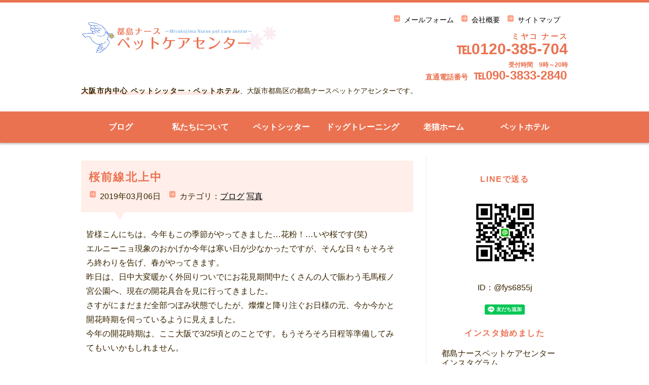

--- FILE ---
content_type: text/html; charset=UTF-8
request_url: https://www.pet-miyakojima.com/photo/1340/
body_size: 27932
content:
<!DOCTYPE html>
<html lang="ja">
<head>
    <meta charset="utf-8">
    <meta name="viewport" content="width=device-width">
    <meta name="keywords" content="ペットシッター,ペットしつけ,ペットホテル,大阪,都島区,都島ナース,都島ナースケアセンター,ペット介護,大阪市内,関西">
    <meta name="description" content="大阪市内を中心、ペットシッター「都島ナースケアセンター」では、旅行中のペットのお世話や、ペット介護、しつけ等を代行をしております。">
    <link rel="stylesheet" type="text/css" href="https://www.pet-miyakojima.com/wp-content/themes/miyakojima_wp/style.css">
    <link rel="shortcut icon" href="//www.pet-miyakojima.com/wp-content/themes/miyakojima_wp/favicon.ico">

            <title> &raquo; 桜前線北上中|大阪市都島区|都島ナースケアセンター</title>
            <script src="//ajax.googleapis.com/ajax/libs/jquery/2.1.4/jquery.min.js"></script>

    
<!--[if lt IE 9]>
   <script src="https://www.pet-miyakojima.com/wp-content/themes/miyakojima_wp/js/html5shiv.js"></script>
   <script src="https://www.pet-miyakojima.com/wp-content/themes/miyakojima_wp/js/css3-mediaqueries.js"></script>
   <![endif]-->

   <!-- rss -->
<meta name='robots' content='max-image-preview:large' />
	<style>img:is([sizes="auto" i], [sizes^="auto," i]) { contain-intrinsic-size: 3000px 1500px }</style>
	<link rel="alternate" type="application/rss+xml" title="都島ナースペットケアセンター &raquo; 桜前線北上中 のコメントのフィード" href="https://www.pet-miyakojima.com/photo/1340/feed/" />
<script type="text/javascript">
/* <![CDATA[ */
window._wpemojiSettings = {"baseUrl":"https:\/\/s.w.org\/images\/core\/emoji\/16.0.1\/72x72\/","ext":".png","svgUrl":"https:\/\/s.w.org\/images\/core\/emoji\/16.0.1\/svg\/","svgExt":".svg","source":{"concatemoji":"https:\/\/www.pet-miyakojima.com\/wp-includes\/js\/wp-emoji-release.min.js?ver=6.8.3"}};
/*! This file is auto-generated */
!function(s,n){var o,i,e;function c(e){try{var t={supportTests:e,timestamp:(new Date).valueOf()};sessionStorage.setItem(o,JSON.stringify(t))}catch(e){}}function p(e,t,n){e.clearRect(0,0,e.canvas.width,e.canvas.height),e.fillText(t,0,0);var t=new Uint32Array(e.getImageData(0,0,e.canvas.width,e.canvas.height).data),a=(e.clearRect(0,0,e.canvas.width,e.canvas.height),e.fillText(n,0,0),new Uint32Array(e.getImageData(0,0,e.canvas.width,e.canvas.height).data));return t.every(function(e,t){return e===a[t]})}function u(e,t){e.clearRect(0,0,e.canvas.width,e.canvas.height),e.fillText(t,0,0);for(var n=e.getImageData(16,16,1,1),a=0;a<n.data.length;a++)if(0!==n.data[a])return!1;return!0}function f(e,t,n,a){switch(t){case"flag":return n(e,"\ud83c\udff3\ufe0f\u200d\u26a7\ufe0f","\ud83c\udff3\ufe0f\u200b\u26a7\ufe0f")?!1:!n(e,"\ud83c\udde8\ud83c\uddf6","\ud83c\udde8\u200b\ud83c\uddf6")&&!n(e,"\ud83c\udff4\udb40\udc67\udb40\udc62\udb40\udc65\udb40\udc6e\udb40\udc67\udb40\udc7f","\ud83c\udff4\u200b\udb40\udc67\u200b\udb40\udc62\u200b\udb40\udc65\u200b\udb40\udc6e\u200b\udb40\udc67\u200b\udb40\udc7f");case"emoji":return!a(e,"\ud83e\udedf")}return!1}function g(e,t,n,a){var r="undefined"!=typeof WorkerGlobalScope&&self instanceof WorkerGlobalScope?new OffscreenCanvas(300,150):s.createElement("canvas"),o=r.getContext("2d",{willReadFrequently:!0}),i=(o.textBaseline="top",o.font="600 32px Arial",{});return e.forEach(function(e){i[e]=t(o,e,n,a)}),i}function t(e){var t=s.createElement("script");t.src=e,t.defer=!0,s.head.appendChild(t)}"undefined"!=typeof Promise&&(o="wpEmojiSettingsSupports",i=["flag","emoji"],n.supports={everything:!0,everythingExceptFlag:!0},e=new Promise(function(e){s.addEventListener("DOMContentLoaded",e,{once:!0})}),new Promise(function(t){var n=function(){try{var e=JSON.parse(sessionStorage.getItem(o));if("object"==typeof e&&"number"==typeof e.timestamp&&(new Date).valueOf()<e.timestamp+604800&&"object"==typeof e.supportTests)return e.supportTests}catch(e){}return null}();if(!n){if("undefined"!=typeof Worker&&"undefined"!=typeof OffscreenCanvas&&"undefined"!=typeof URL&&URL.createObjectURL&&"undefined"!=typeof Blob)try{var e="postMessage("+g.toString()+"("+[JSON.stringify(i),f.toString(),p.toString(),u.toString()].join(",")+"));",a=new Blob([e],{type:"text/javascript"}),r=new Worker(URL.createObjectURL(a),{name:"wpTestEmojiSupports"});return void(r.onmessage=function(e){c(n=e.data),r.terminate(),t(n)})}catch(e){}c(n=g(i,f,p,u))}t(n)}).then(function(e){for(var t in e)n.supports[t]=e[t],n.supports.everything=n.supports.everything&&n.supports[t],"flag"!==t&&(n.supports.everythingExceptFlag=n.supports.everythingExceptFlag&&n.supports[t]);n.supports.everythingExceptFlag=n.supports.everythingExceptFlag&&!n.supports.flag,n.DOMReady=!1,n.readyCallback=function(){n.DOMReady=!0}}).then(function(){return e}).then(function(){var e;n.supports.everything||(n.readyCallback(),(e=n.source||{}).concatemoji?t(e.concatemoji):e.wpemoji&&e.twemoji&&(t(e.twemoji),t(e.wpemoji)))}))}((window,document),window._wpemojiSettings);
/* ]]> */
</script>
<style id='wp-emoji-styles-inline-css' type='text/css'>

	img.wp-smiley, img.emoji {
		display: inline !important;
		border: none !important;
		box-shadow: none !important;
		height: 1em !important;
		width: 1em !important;
		margin: 0 0.07em !important;
		vertical-align: -0.1em !important;
		background: none !important;
		padding: 0 !important;
	}
</style>
<link rel='stylesheet' id='wp-block-library-css' href='https://www.pet-miyakojima.com/wp-includes/css/dist/block-library/style.min.css?ver=6.8.3' type='text/css' media='all' />
<style id='classic-theme-styles-inline-css' type='text/css'>
/*! This file is auto-generated */
.wp-block-button__link{color:#fff;background-color:#32373c;border-radius:9999px;box-shadow:none;text-decoration:none;padding:calc(.667em + 2px) calc(1.333em + 2px);font-size:1.125em}.wp-block-file__button{background:#32373c;color:#fff;text-decoration:none}
</style>
<style id='global-styles-inline-css' type='text/css'>
:root{--wp--preset--aspect-ratio--square: 1;--wp--preset--aspect-ratio--4-3: 4/3;--wp--preset--aspect-ratio--3-4: 3/4;--wp--preset--aspect-ratio--3-2: 3/2;--wp--preset--aspect-ratio--2-3: 2/3;--wp--preset--aspect-ratio--16-9: 16/9;--wp--preset--aspect-ratio--9-16: 9/16;--wp--preset--color--black: #000000;--wp--preset--color--cyan-bluish-gray: #abb8c3;--wp--preset--color--white: #ffffff;--wp--preset--color--pale-pink: #f78da7;--wp--preset--color--vivid-red: #cf2e2e;--wp--preset--color--luminous-vivid-orange: #ff6900;--wp--preset--color--luminous-vivid-amber: #fcb900;--wp--preset--color--light-green-cyan: #7bdcb5;--wp--preset--color--vivid-green-cyan: #00d084;--wp--preset--color--pale-cyan-blue: #8ed1fc;--wp--preset--color--vivid-cyan-blue: #0693e3;--wp--preset--color--vivid-purple: #9b51e0;--wp--preset--gradient--vivid-cyan-blue-to-vivid-purple: linear-gradient(135deg,rgba(6,147,227,1) 0%,rgb(155,81,224) 100%);--wp--preset--gradient--light-green-cyan-to-vivid-green-cyan: linear-gradient(135deg,rgb(122,220,180) 0%,rgb(0,208,130) 100%);--wp--preset--gradient--luminous-vivid-amber-to-luminous-vivid-orange: linear-gradient(135deg,rgba(252,185,0,1) 0%,rgba(255,105,0,1) 100%);--wp--preset--gradient--luminous-vivid-orange-to-vivid-red: linear-gradient(135deg,rgba(255,105,0,1) 0%,rgb(207,46,46) 100%);--wp--preset--gradient--very-light-gray-to-cyan-bluish-gray: linear-gradient(135deg,rgb(238,238,238) 0%,rgb(169,184,195) 100%);--wp--preset--gradient--cool-to-warm-spectrum: linear-gradient(135deg,rgb(74,234,220) 0%,rgb(151,120,209) 20%,rgb(207,42,186) 40%,rgb(238,44,130) 60%,rgb(251,105,98) 80%,rgb(254,248,76) 100%);--wp--preset--gradient--blush-light-purple: linear-gradient(135deg,rgb(255,206,236) 0%,rgb(152,150,240) 100%);--wp--preset--gradient--blush-bordeaux: linear-gradient(135deg,rgb(254,205,165) 0%,rgb(254,45,45) 50%,rgb(107,0,62) 100%);--wp--preset--gradient--luminous-dusk: linear-gradient(135deg,rgb(255,203,112) 0%,rgb(199,81,192) 50%,rgb(65,88,208) 100%);--wp--preset--gradient--pale-ocean: linear-gradient(135deg,rgb(255,245,203) 0%,rgb(182,227,212) 50%,rgb(51,167,181) 100%);--wp--preset--gradient--electric-grass: linear-gradient(135deg,rgb(202,248,128) 0%,rgb(113,206,126) 100%);--wp--preset--gradient--midnight: linear-gradient(135deg,rgb(2,3,129) 0%,rgb(40,116,252) 100%);--wp--preset--font-size--small: 13px;--wp--preset--font-size--medium: 20px;--wp--preset--font-size--large: 36px;--wp--preset--font-size--x-large: 42px;--wp--preset--spacing--20: 0.44rem;--wp--preset--spacing--30: 0.67rem;--wp--preset--spacing--40: 1rem;--wp--preset--spacing--50: 1.5rem;--wp--preset--spacing--60: 2.25rem;--wp--preset--spacing--70: 3.38rem;--wp--preset--spacing--80: 5.06rem;--wp--preset--shadow--natural: 6px 6px 9px rgba(0, 0, 0, 0.2);--wp--preset--shadow--deep: 12px 12px 50px rgba(0, 0, 0, 0.4);--wp--preset--shadow--sharp: 6px 6px 0px rgba(0, 0, 0, 0.2);--wp--preset--shadow--outlined: 6px 6px 0px -3px rgba(255, 255, 255, 1), 6px 6px rgba(0, 0, 0, 1);--wp--preset--shadow--crisp: 6px 6px 0px rgba(0, 0, 0, 1);}:where(.is-layout-flex){gap: 0.5em;}:where(.is-layout-grid){gap: 0.5em;}body .is-layout-flex{display: flex;}.is-layout-flex{flex-wrap: wrap;align-items: center;}.is-layout-flex > :is(*, div){margin: 0;}body .is-layout-grid{display: grid;}.is-layout-grid > :is(*, div){margin: 0;}:where(.wp-block-columns.is-layout-flex){gap: 2em;}:where(.wp-block-columns.is-layout-grid){gap: 2em;}:where(.wp-block-post-template.is-layout-flex){gap: 1.25em;}:where(.wp-block-post-template.is-layout-grid){gap: 1.25em;}.has-black-color{color: var(--wp--preset--color--black) !important;}.has-cyan-bluish-gray-color{color: var(--wp--preset--color--cyan-bluish-gray) !important;}.has-white-color{color: var(--wp--preset--color--white) !important;}.has-pale-pink-color{color: var(--wp--preset--color--pale-pink) !important;}.has-vivid-red-color{color: var(--wp--preset--color--vivid-red) !important;}.has-luminous-vivid-orange-color{color: var(--wp--preset--color--luminous-vivid-orange) !important;}.has-luminous-vivid-amber-color{color: var(--wp--preset--color--luminous-vivid-amber) !important;}.has-light-green-cyan-color{color: var(--wp--preset--color--light-green-cyan) !important;}.has-vivid-green-cyan-color{color: var(--wp--preset--color--vivid-green-cyan) !important;}.has-pale-cyan-blue-color{color: var(--wp--preset--color--pale-cyan-blue) !important;}.has-vivid-cyan-blue-color{color: var(--wp--preset--color--vivid-cyan-blue) !important;}.has-vivid-purple-color{color: var(--wp--preset--color--vivid-purple) !important;}.has-black-background-color{background-color: var(--wp--preset--color--black) !important;}.has-cyan-bluish-gray-background-color{background-color: var(--wp--preset--color--cyan-bluish-gray) !important;}.has-white-background-color{background-color: var(--wp--preset--color--white) !important;}.has-pale-pink-background-color{background-color: var(--wp--preset--color--pale-pink) !important;}.has-vivid-red-background-color{background-color: var(--wp--preset--color--vivid-red) !important;}.has-luminous-vivid-orange-background-color{background-color: var(--wp--preset--color--luminous-vivid-orange) !important;}.has-luminous-vivid-amber-background-color{background-color: var(--wp--preset--color--luminous-vivid-amber) !important;}.has-light-green-cyan-background-color{background-color: var(--wp--preset--color--light-green-cyan) !important;}.has-vivid-green-cyan-background-color{background-color: var(--wp--preset--color--vivid-green-cyan) !important;}.has-pale-cyan-blue-background-color{background-color: var(--wp--preset--color--pale-cyan-blue) !important;}.has-vivid-cyan-blue-background-color{background-color: var(--wp--preset--color--vivid-cyan-blue) !important;}.has-vivid-purple-background-color{background-color: var(--wp--preset--color--vivid-purple) !important;}.has-black-border-color{border-color: var(--wp--preset--color--black) !important;}.has-cyan-bluish-gray-border-color{border-color: var(--wp--preset--color--cyan-bluish-gray) !important;}.has-white-border-color{border-color: var(--wp--preset--color--white) !important;}.has-pale-pink-border-color{border-color: var(--wp--preset--color--pale-pink) !important;}.has-vivid-red-border-color{border-color: var(--wp--preset--color--vivid-red) !important;}.has-luminous-vivid-orange-border-color{border-color: var(--wp--preset--color--luminous-vivid-orange) !important;}.has-luminous-vivid-amber-border-color{border-color: var(--wp--preset--color--luminous-vivid-amber) !important;}.has-light-green-cyan-border-color{border-color: var(--wp--preset--color--light-green-cyan) !important;}.has-vivid-green-cyan-border-color{border-color: var(--wp--preset--color--vivid-green-cyan) !important;}.has-pale-cyan-blue-border-color{border-color: var(--wp--preset--color--pale-cyan-blue) !important;}.has-vivid-cyan-blue-border-color{border-color: var(--wp--preset--color--vivid-cyan-blue) !important;}.has-vivid-purple-border-color{border-color: var(--wp--preset--color--vivid-purple) !important;}.has-vivid-cyan-blue-to-vivid-purple-gradient-background{background: var(--wp--preset--gradient--vivid-cyan-blue-to-vivid-purple) !important;}.has-light-green-cyan-to-vivid-green-cyan-gradient-background{background: var(--wp--preset--gradient--light-green-cyan-to-vivid-green-cyan) !important;}.has-luminous-vivid-amber-to-luminous-vivid-orange-gradient-background{background: var(--wp--preset--gradient--luminous-vivid-amber-to-luminous-vivid-orange) !important;}.has-luminous-vivid-orange-to-vivid-red-gradient-background{background: var(--wp--preset--gradient--luminous-vivid-orange-to-vivid-red) !important;}.has-very-light-gray-to-cyan-bluish-gray-gradient-background{background: var(--wp--preset--gradient--very-light-gray-to-cyan-bluish-gray) !important;}.has-cool-to-warm-spectrum-gradient-background{background: var(--wp--preset--gradient--cool-to-warm-spectrum) !important;}.has-blush-light-purple-gradient-background{background: var(--wp--preset--gradient--blush-light-purple) !important;}.has-blush-bordeaux-gradient-background{background: var(--wp--preset--gradient--blush-bordeaux) !important;}.has-luminous-dusk-gradient-background{background: var(--wp--preset--gradient--luminous-dusk) !important;}.has-pale-ocean-gradient-background{background: var(--wp--preset--gradient--pale-ocean) !important;}.has-electric-grass-gradient-background{background: var(--wp--preset--gradient--electric-grass) !important;}.has-midnight-gradient-background{background: var(--wp--preset--gradient--midnight) !important;}.has-small-font-size{font-size: var(--wp--preset--font-size--small) !important;}.has-medium-font-size{font-size: var(--wp--preset--font-size--medium) !important;}.has-large-font-size{font-size: var(--wp--preset--font-size--large) !important;}.has-x-large-font-size{font-size: var(--wp--preset--font-size--x-large) !important;}
:where(.wp-block-post-template.is-layout-flex){gap: 1.25em;}:where(.wp-block-post-template.is-layout-grid){gap: 1.25em;}
:where(.wp-block-columns.is-layout-flex){gap: 2em;}:where(.wp-block-columns.is-layout-grid){gap: 2em;}
:root :where(.wp-block-pullquote){font-size: 1.5em;line-height: 1.6;}
</style>
<link rel='stylesheet' id='wp-pagenavi-css' href='https://www.pet-miyakojima.com/wp-content/plugins/wp-pagenavi/pagenavi-css.css?ver=2.70' type='text/css' media='all' />
<script type="text/javascript" src="https://www.pet-miyakojima.com/wp-includes/js/jquery/jquery.min.js?ver=3.7.1" id="jquery-core-js"></script>
<script type="text/javascript" src="https://www.pet-miyakojima.com/wp-includes/js/jquery/jquery-migrate.min.js?ver=3.4.1" id="jquery-migrate-js"></script>
<link rel="https://api.w.org/" href="https://www.pet-miyakojima.com/wp-json/" /><link rel="alternate" title="JSON" type="application/json" href="https://www.pet-miyakojima.com/wp-json/wp/v2/posts/1340" /><link rel="EditURI" type="application/rsd+xml" title="RSD" href="https://www.pet-miyakojima.com/xmlrpc.php?rsd" />
<meta name="generator" content="WordPress 6.8.3" />
<link rel="canonical" href="https://www.pet-miyakojima.com/photo/1340/" />
<link rel='shortlink' href='https://www.pet-miyakojima.com/?p=1340' />
<link rel="alternate" title="oEmbed (JSON)" type="application/json+oembed" href="https://www.pet-miyakojima.com/wp-json/oembed/1.0/embed?url=https%3A%2F%2Fwww.pet-miyakojima.com%2Fphoto%2F1340%2F" />
<link rel="alternate" title="oEmbed (XML)" type="text/xml+oembed" href="https://www.pet-miyakojima.com/wp-json/oembed/1.0/embed?url=https%3A%2F%2Fwww.pet-miyakojima.com%2Fphoto%2F1340%2F&#038;format=xml" />
</head>
<body>
    <header>
	<div class="flexBox flex-wrap">
	        <h1><a href="https://www.pet-miyakojima.com"><img src="https://www.pet-miyakojima.com/wp-content/themes/miyakojima_wp/images/logo.jpg" alt="大阪市内中心ペットシッター・ペットホテルの都島ナースペットケアセンターです。旅行中のペットのお世話、お留守番、ペット介護等お任せください！" class="img-responsive"></a></h1>
		<div class="head-tel-area">
		        <ul class="headAdd">
		            <li><a href="https://www.pet-miyakojima.com/contact/">メールフォーム</a></li>
		            <li><a href="https://www.pet-miyakojima.com/company/">会社概要</a></li>
		            <li><a href="https://www.pet-miyakojima.com/sitemap/">サイトマップ</a></li>
		        </ul>
		        <div class="contact">
				<p class="head-contact-txt1"><a href="tel:0120385704">℡0120-<ruby><rb>385-704</rb><rp>（</rp><rt>ミヤコ ナース</rt><rp>）</rp></ruby> </a></p>
				<p class="head-contact-txt2"><span class="head-contact-span txt-bold">直通電話番号</span><a href="tel:09038332840">℡090-<ruby><rb>3833-2840</rb><rp>（</rp><rt>受付時間　9時～20時</rt><rp>）</rp></ruby> </a></p>
		        </div>
		</div><!--head-tel-areaEND-->
	</div>
        <p class="summary">
            <strong>大阪市内中心 ペットシッター・ペットホテル</strong>、大阪市都島区の都島ナースペットケアセンターです。
        </p>


    </header>

    <nav>
        <ul>
            <li class="border"><a href="https://www.pet-miyakojima.com/archive">ブログ</a></li>
            <li class="border"><a href="https://www.pet-miyakojima.com/about/">私たちについて</a></li>
            <li><a href="https://www.pet-miyakojima.com/service/">ペットシッター</a></li>
            <li class="border"><a href="https://www.pet-miyakojima.com/dogtrainer/">ドッグトレーニング</a></li>
            <li class="border"><a href="https://www.pet-miyakojima.com/oineko-home/">老猫ホーム</a></li>
            <li><a href="https://www.pet-miyakojima.com/hotel/">ペットホテル</a></li>
        </ul>
    </nav>

    
    <div id="contents">
<div id="main">
<section>

<div class="entryHead">
<h2>桜前線北上中</h2>
<ul class="clear">
<li><time datetime="2019-03-06">2019年03月06日</time></li>
<li>カテゴリ：<a href="https://www.pet-miyakojima.com/category/blog/" rel="category tag">ブログ</a> <a href="https://www.pet-miyakojima.com/category/photo/" rel="category tag">写真</a></li>
</ul>
</div>
<div class="entryBox">
<p>皆様こんにちは。今年もこの季節がやってきました…花粉！…いや桜です(笑)<br />
エルニーニョ現象のおかげか今年は寒い日が少なかったですが、そんな日々もそろそろ終わりを告げ、春がやってきます。<br />
昨日は、日中大変暖かく外回りついでにお花見期間中たくさんの人で賑わう毛馬桜ノ宮公園へ、現在の開花具合を見に行ってきました。<br />
さすがにまだまだ全部つぼみ状態でしたが、燦燦と降り注ぐお日様の元、今か今かと開花時期を伺っているように見えました。<br />
今年の開花時期は、ここ大阪で3/25頃とのことです。もうそろそろ日程等準備してみてもいいかもしれません。</p>
<p><img src="https://www.pet-miyakojima.com/wp-content/plugins/lazy-load/images/1x1.trans.gif" data-lazy-src="https://www.pet-miyakojima.com/wp-content/uploads/2019/03/2019-03-05-12-21-45-620x348.jpg" fetchpriority="high" decoding="async" class="alignnone size-medium wp-image-1341" alt width="620" height="348" srcset="https://www.pet-miyakojima.com/wp-content/uploads/2019/03/2019-03-05-12-21-45-620x348.jpg 620w, https://www.pet-miyakojima.com/wp-content/uploads/2019/03/2019-03-05-12-21-45-338x190.jpg 338w, https://www.pet-miyakojima.com/wp-content/uploads/2019/03/2019-03-05-12-21-45.jpg 1000w" sizes="(max-width: 620px) 100vw, 620px"><noscript><img fetchpriority="high" decoding="async" class="alignnone size-medium wp-image-1341" src="https://www.pet-miyakojima.com/wp-content/uploads/2019/03/2019-03-05-12-21-45-620x348.jpg" alt="" width="620" height="348" srcset="https://www.pet-miyakojima.com/wp-content/uploads/2019/03/2019-03-05-12-21-45-620x348.jpg 620w, https://www.pet-miyakojima.com/wp-content/uploads/2019/03/2019-03-05-12-21-45-338x190.jpg 338w, https://www.pet-miyakojima.com/wp-content/uploads/2019/03/2019-03-05-12-21-45.jpg 1000w" sizes="(max-width: 620px) 100vw, 620px" /></noscript><br />
<a href="https://sakura.weathermap.jp/">https://sakura.weathermap.jp/</a></p>

<p class="f01">タグ: <a href="https://www.pet-miyakojima.com/tag/%e3%82%a8%e3%83%ab%e3%83%8b%e3%83%bc%e3%83%8b%e3%83%a7/" rel="tag">エルニーニョ</a>, <a href="https://www.pet-miyakojima.com/tag/%e3%81%a4%e3%81%bc%e3%81%bf/" rel="tag">つぼみ</a>, <a href="https://www.pet-miyakojima.com/tag/%e3%83%9a%e3%83%83%e3%83%88%e3%82%b1%e3%82%a2%e3%82%bb%e3%83%b3%e3%82%bf%e3%83%bc/" rel="tag">ペットケアセンター</a>, <a href="https://www.pet-miyakojima.com/tag/%e4%ba%ac%e6%a9%8b/" rel="tag">京橋</a>, <a href="https://www.pet-miyakojima.com/tag/%e4%bb%8b%e8%ad%b7%e3%82%bf%e3%82%af%e3%82%b7%e3%83%bc/" rel="tag">介護タクシー</a>, <a href="https://www.pet-miyakojima.com/tag/%e5%ae%b6%e6%94%bf%e5%a9%a6/" rel="tag">家政婦</a>, <a href="https://www.pet-miyakojima.com/tag/%e6%a1%9c%e3%83%8e%e5%ae%ae/" rel="tag">桜ノ宮</a>, <a href="https://www.pet-miyakojima.com/tag/%e6%a1%9c%e5%89%8d%e7%b7%9a/" rel="tag">桜前線</a>, <a href="https://www.pet-miyakojima.com/tag/%e6%af%9b%e9%a6%ac%e6%a1%9c%e3%83%8e%e5%ae%ae%e5%85%ac%e5%9c%92/" rel="tag">毛馬桜ノ宮公園</a>, <a href="https://www.pet-miyakojima.com/tag/%e7%a6%8f%e7%a5%89%e7%94%a8%e5%85%b7/" rel="tag">福祉用具</a>, <a href="https://www.pet-miyakojima.com/tag/%e8%80%81%e7%8c%ab%e3%83%9b%e3%83%bc%e3%83%a0/" rel="tag">老猫ホーム</a>, <a href="https://www.pet-miyakojima.com/tag/%e8%a8%aa%e5%95%8f%e4%bb%8b%e8%ad%b7/" rel="tag">訪問介護</a>, <a href="https://www.pet-miyakojima.com/tag/%e9%83%bd%e5%b3%b6/" rel="tag">都島</a>, <a href="https://www.pet-miyakojima.com/tag/%e9%83%bd%e5%b3%b6%e3%83%8a%e3%83%bc%e3%82%b9/" rel="tag">都島ナース</a>, <a href="https://www.pet-miyakojima.com/tag/%e9%83%bd%e5%b3%b6%e3%83%8a%e3%83%bc%e3%82%b9%e3%82%b1%e3%82%a2%e3%83%97%e3%83%a9%e3%83%b3%e3%82%bb%e3%83%b3%e3%82%bf%e3%83%bc/" rel="tag">都島ナースケアプランセンター</a></p>
</div>
<!--ページ送り-->
<div class="pagelink clear">
<p class="pagenext"><a href="https://www.pet-miyakojima.com/photo/1367/" rel="next">休眠預金</a></p><p class="pageprev"><a href="https://www.pet-miyakojima.com/photo/1346/" rel="prev">老猫ホーム</a></p></div>

</section>

</div><!-- /main -->

<aside>

	<div class="side-add">
		<h3>LINEで送る</h3>
		<p><img class="mrg-auto" src="https://www.pet-miyakojima.com/wp-content/themes/miyakojima_wp/images/dog_line_qrcode.jpg" alt="LINE QRコード"></p>
		<p class="txt-center">ID：@fys6855j</p>
		<div class="line-it-button" data-lang="ja" data-type="friend" data-lineid="@fys6855j" style="display: none;"></div>
		 <script src="https://d.line-scdn.net/r/web/social-plugin/js/thirdparty/loader.min.js" async="async" defer="defer"></script>


		<h3>インスタ始めました</h3>
		<p>都島ナースペットケアセンター<br>インスタグラム</p>
		<p class="side-insta-btn"><a href="https://www.instagram.com/miyakonurse/?hl=ja" target="_blank"><img class="mrg-auto" src="https://www.pet-miyakojima.com/wp-content/themes/miyakojima_wp/images/glyph-logo_May2016.png" alt="Instagramロゴ"></a></p>

		<h3>アクセス方法</h3>
		<p>
		<iframe src="https://www.google.com/maps/embed?pb=!1m18!1m12!1m3!1d3280.0929842859614!2d135.52595731523243!3d34.702834580434!2m3!1f0!2f0!3f0!3m2!1i1024!2i768!4f13.1!3m3!1m2!1s0x6000e12c4e29e2f5%3A0x8743918ce6b21694!2z44CSNTM0LTAwMjMg5aSn6Ziq5bqc5aSn6Ziq5biC6YO95bO25Yy66YO95bO25Y2X6YCa77yR5LiB55uu77yS77yQ4oiS77yZ!5e0!3m2!1sja!2sjp!4v1450930597995" width="100%" height="250" frameborder="0" style="border:0" allowfullscreen></iframe>
		</p>
		<p>〒534-0023<br>大阪府大阪市都島区都島南通1-20-9<br>◆JR「桜ノ宮」駅より徒歩5分<br>TEL：06-6921-0590</p>
		<h3>動物取扱業登録</h3>
		<p><img src="https://www.pet-miyakojima.com/wp-content/themes/miyakojima_wp/images/bn.jpg?20230530_01" alt="イメージ画像" width="100%"></p>
		<p>
		責任者：湯口　佳子<!--<br>
		種別：保管業<br>
		登録番号：200078B<br>
		登録年月日：令和2年8月20日<br>
		有効期間の末日：令和7年8月19日<br>-->
		</p>
	</div>
</aside>

</div>

<footer>
<div class="footmenu">
<ul id="contents">
<li><a href="https://www.pet-miyakojima.com">ホーム</a></li>
<li><a href="https://www.pet-miyakojima.com/about/">私たちについて</a></li>
<li><a href="https://www.pet-miyakojima.com/service/">ペットシッター</a></li>
<li><a href="https://www.pet-miyakojima.com/dogtrainer/">ドッグトレーニング</a></li>
<li><a href="https://www.pet-miyakojima.com/oineko-home/">老猫ホーム</a></li>
<li><a href="https://www.pet-miyakojima.com/hotel/">ペットホテル</a></li>
<li><a href="https://www.pet-miyakojima.com/flow/">ご利用の流れ</a></li>
<li><a href="https://www.pet-miyakojima.com/company/">会社概要</a></li>
<li><a href="https://www.pet-miyakojima.com/recruit/">求人情報</a></li>
<li><a href="https://www.pet-miyakojima.com/contact/">お問い合わせ</a></li>
<li><a href="https://www.pet-miyakojima.com/privacy/">プライバシーポリシー</a></li>
<li><a href="https://www.pet-miyakojima.com/sitemap/">サイトマップ</a></li>
<li><a href="https://www.pet-miyakojima.com/archive/">新着情報一覧</a></li>
</ul>
</div><!-- /.footmenu -->
<div class="copyright">c 2015 Miyakojima pet-care-center.</div><!-- /.copyright -->
</footer>
<!-- <div class="totop"><a href="#"><img src="https://www.pet-miyakojima.com/wp-content/themes/miyakojima_wp/images/totop.png" alt="ページのトップへ戻る"></a></div>/.totop 
<script type="text/javascript" src="https://www.pet-miyakojima.com/wp-content/themes/miyakojima_wp/js/jquery.smoothscroll.js"></script>-->

<div class="pagetop"><img src="https://www.pet-miyakojima.com/wp-content/themes/miyakojima_wp/images/totop.png" alt="ページのトップへ戻る"></div>
<script src="https://www.pet-miyakojima.com/wp-content/themes/miyakojima_wp/js/script.js?20230522_1"></script>
<script type="speculationrules">
{"prefetch":[{"source":"document","where":{"and":[{"href_matches":"\/*"},{"not":{"href_matches":["\/wp-*.php","\/wp-admin\/*","\/wp-content\/uploads\/*","\/wp-content\/*","\/wp-content\/plugins\/*","\/wp-content\/themes\/miyakojima_wp\/*","\/*\\?(.+)"]}},{"not":{"selector_matches":"a[rel~=\"nofollow\"]"}},{"not":{"selector_matches":".no-prefetch, .no-prefetch a"}}]},"eagerness":"conservative"}]}
</script>
<script type="text/javascript" src="https://www.pet-miyakojima.com/wp-content/plugins/lazy-load/js/jquery.sonar.min.js?ver=0.6.1" id="jquery-sonar-js"></script>
<script type="text/javascript" src="https://www.pet-miyakojima.com/wp-content/plugins/lazy-load/js/lazy-load.js?ver=0.6.1" id="wpcom-lazy-load-images-js"></script>
</body>
</html>

--- FILE ---
content_type: text/css
request_url: https://www.pet-miyakojima.com/wp-content/themes/miyakojima_wp/style.css
body_size: 23688
content:
@charset "utf-8";
/* CSS Document */

/*
Theme Name: miyakojima_wp
Author: Faith
Author URI: http://www.faithno1.co.jp
*/

/*------------------------------------------------
base
------------------------------------------------*/
html {font-size: 62.5%; /*10px base*/}
body {
  width:100%;
  margin:0 auto;
  font-size: 1.0rem; /*10px*/
  color:#382400;
  font-family:"メイリオ",Meiryo,"ヒラギノ角ゴ Pro W3","Hiragino Kaku Gothic Pro",Osaka,"ＭＳ Ｐゴシック","MS PGothic",sans-serif;
  line-height:1.6;
  border-top: 5px #eb7251 solid;
}

/* link */
a{color:#000;}
a:hover{color:#eb7251;}.side-insta-btn img

/* img */
img {vertical-align:bottom;}
.img-responsive{
    display: block;
    max-width: 100%;
    height: auto;
}

/* txt_tag */
h1 {
  color:#eb7251;
  font-size:2.8rem;
  line-height:1.2;
}
h1 a{
  color:#000;
  text-decoration:none;
}
h1 a:hover {
  color:#eb7251;
  text-decoration:underline;
}
h5 {
  margin-bottom:1.5em;
  padding:2px;
  color:#000;
  font-size:1.6rem;
  border-top:1px dotted #999;
  border-bottom:1px dotted #999;
  background:#f1f1f1;
}
h6 {
  margin-bottom:1.5em;
  color:#382400;
  font-size:1.6rem;
  font-weight:bold;
}
p {
  margin:0 0 1.5em 0;
  font-size: 1.6rem;
}
em {font-weight:bold;}
strong {
  font-weight: bold;
  letter-spacing: 0.1em;
  background: linear-gradient(transparent 60%, #ffe7e1 60%);
}
pre {
  margin:1em 0;
  padding:1em;
}
blockquote {
  margin-bottom:1em;
  padding:1em;
  border:1px dotted #ddd;
  border-left:5px solid #ddd;
}
small {
  margin-left: 8px;
  font-size: 1.6rem;
  color: #CCC;
}
/*タグ20201116*/
.f01{
	font-size: 130% !important;
}

/* list */
ul,ol,dl {
  margin:0 0 1em 0;
}
ul li {
  list-style:circle;
  line-height: 2;
}
ol li {
  list-style:decimal;
}
li {
  font-size: 1.6rem;
  margin-left:2em;
}
dt {
  margin-bottom:0.5em;
  border-bottom:1px dotted #ddd;
  font-size: 1.6rem;
  font-weight: bold;
}
dd {
  margin-bottom:1em;
  font-size: 1.6rem;
}
dd input {
  width: 100%;
}
dd span.mwform-zip-field input {
  width: 30%;
}

/* table */
table {
  width:100%;
  margin-bottom:3em;
  border-collapse:collapse;
  border:1px solid #ddd;
}
th {
  padding:10px;
  text-align:center;
  vertical-align:middle;
  border:1px solid #ddd;
  background:#f5f5f5;
  font-size: 1.6rem;
}
td {
  padding:10px;
  text-align:left;
  border:1px solid #ddd;
  font-size: 1.6rem;
  vertical-align: middle;
}

/*other_tag*/
section {margin-bottom:50px;}

@media screen and (max-width:779px) {
  body {
   box-sizing:border-box;
   width:100%;
   padding:0 10px;
 }

/* リスト */
li {
  font-size: 1.4rem;
}

dt {
  margin-bottom:0.5em;
  border-bottom:1px dotted #ddd;
  font-size: 1.4rem;
  font-weight: bold;
}
dd {
  margin-bottom:1em;
  font-size: 1.4rem;
}

 /* テーブル */
th {
   padding:10px 5px;
   text-align:center;
   vertical-align:middle;
   border:1px solid #ddd;
   background:#f5f5f5;
   font-size: 1.4rem;
 }
 td {
   padding:10px;
   text-align:left;
   border:1px solid #ddd;
   font-size: 1.4rem;
 }
}

/*汎用class
------------------------------------------------*/
.clear:after {
  content: ".";
  display: block;
  height: 0;
  font-size:0;
  clear: both;
  visibility:hidden;
}
.both {clear: both;}
.center {text-align: center;}
.list {padding:0 0 0 0.5em;}
.list li {
  margin:0;
  padding:0 0 0 15px;
  list-style:none;
  background:url(../images/check.png) 0 5px no-repeat;
}
.gallery {
	width: 100%;
	padding: 0;
}
.gallery li {
  float: left;
  margin: 0;
  padding: 0;
  width: 50%;
  list-style: none;
}
.imgL {
  float:left;
  margin:0 10px 10px 0;
}
.imgR {
  float:right;
  margin:0 0 10px 10px;
}

a.btn {
  display:block;
  padding:5px 15px 5px 30px;
  margin-right: 15px;
  color:#FFF;
  border-radius:4px;
  text-decoration:none;
  font-size: 1.6rem;
  font-weight: bold;
  border: 1px #eb7251 solid;
}
a.btn {
  float: left;
  background: #eb7251 none;
}
a:hover.btn {
  color:#fff;
  border: 1px #eb7251 solid;
  background: #eb7251;
}

p.summary {
  clear:both;
  font-size: 1.4rem;
}

.listBox {
  padding: 25px;
  background: #ffeee9;
  border: 2px solid #fdd6ca;
  border-radius: 8px;
}
/*--- flex ---*/
.flexBox{
  display: flex;
  flex-wrap: nowrap;
  justify-content: space-between;
  flex: 1 0 auto;
}
.flex-wrap{
	flex-wrap: wrap;
}
@media screen and (max-width:779px) {
  /* list */
  .gallery li {
    float: none;
    margin: 0;
    padding: 0;
    width: 100%;
  }
  .imgL,.imgR {
    text-align: center;
    float: none;
    margin-bottom: 15px;
  }
  .mw_wp_form input,.mw_wp_form textarea{
  	width: 100%;
  }
  /*--- flex ---*/
  .sp-flex-wrap{ flex-wrap: wrap; }
  .sp-order1 { order: 1; }
  .sp-order2 { order: 2; }
}

/*content
------------------------------------------------*/
#contents {
  width:960px;
  margin:0 auto;
  overflow: hidden;
}
@media screen and (max-width:779px) {
  #contents {
    width:100%;
  }
}

/*header
------------------------------------------------*/
header {
  position:relative;
  width:960px;
  margin:20px auto 30px auto;
}
header h1 {
  width: 41%;
}
header h1 img {
  margin-bottom:20px;
}
.headAdd {
  /*position: absolute;
  top: 0;
  right: 0;*/
  float: right;
}
.headAdd li {
  width: auto;
  background: url(images/widget_lst_icon_main.png) no-repeat;
  margin: 0 15px 0 0;
  padding: 0 0 0 20px;
  float: left;
  list-style: none;
  font-size: 1.4rem;
}
.headAdd li a {
  text-decoration: none;
}
.head-tel-area{
	width: 58%;
}
.contact {
  /*position:absolute;
  top: 38px;
  right:0;
  vertical-align:top;*/
  position: relative;
  clear: both;
}
.contact a {
  color: #eb7251;
  font-size: 3.0rem;
  font-weight: bold;
  text-decoration: none;
}
/*20201022追加*/
.head-contact-txt1,.head-contact-txt2{
	margin: 0 !important;
	text-align: right;
}
.contact .head-contact-txt2 a{
	font-size: 150%;
}
.head-contact-span{
	font-size: 1.4rem;
	padding-right: .8em;
	color: #eb7251;
}

@media screen and (max-width:779px) {
  header {
    position:relative;
    width:100%;
    margin:20px auto 10px auto;
  }
  header h1,.head-tel-area {
     width: 100%;
     margin: 0;
   }
	.head-contact-txt1, .head-contact-txt2 {
		text-align: center;
	}
	.head-contact-txt1{
		margin-bottom: .5em !important;
	}
  .headAdd {
    display: none;
  }

  .contact {
    position:relative;
    top: 0;
    float:none;
    width: 100%;
    margin: 0 auto 15px auto;
    padding: 0;
    text-align: center;
  }
  .contact a {
    display: block;
    padding-top: 15px;
    border: 1px #5898cf solid;
    border-width: 0 2px 3px 0;
    border-radius: 8px;
    background: #8cbce5;
    color: #FFF;
    font-size: 2.4rem;
  }
  .summary {
    margin: 0;
  }

  a.btn {
    background-image: none;
    padding: 5px 10px;
  }
  a.btn {
    margin-right: 0;
  }
  a:hover.btn {
    background-image: none;
    background: #eb7251;
  }
}

/*nav
------------------------------------------------*/
nav {
  margin-bottom:25px;
  padding:0;
  width: 100%;
  background:#eb7251;
  overflow:hidden;
  box-shadow: 0 3px 3px #CCC;
}
nav ul {
  width:960px;
  margin:0 auto;
  padding:0;
}
nav li {
  float:left;
  list-style:none;
  margin:0;
  padding:0;
}
nav li a {
  display:block;
  width:160px;
  padding:15px 0;
  color:#FFF;
  text-align:center;
  text-decoration:none;
  font-size: 1.6rem;
  font-weight: bold;
}
nav li:first-child a {
  width:155px;
}
nav li a:hover {
  color:#eb7251;
  text-decoration:none;
  background:#ffe3e8;
}
@media screen and (max-width:779px) {
  nav {
    display:block;
    width:100%;
  }
  nav h3 {
    cursor:pointer;
    margin-bottom:0;
    color:#fff;
    background:#eb7251;
    border:none;
  }

  nav ul {
    width:100%;
  }

  nav li {
    width:33.0%;
    margin:0;
    padding:0;
    list-style:none;
  }
  nav li.border {
    border-right: 1px dotted #FFF;
  }
  nav li a:before {
   color:#5b4111;
  }
  nav li:first-child a {
   width:100%;
  }

  nav li a {
   display:block;
   width:100%;
   border-bottom:1px dotted #ddd;
   text-decoration:none;
   font-size: 1.2rem;
  }
}
/*main
------------------------------------------------*/
#main{
  float:left;
  padding: 10px 25px 0 0 ;
  width:655px;
  border-right: 1px solid #ededed;
}

#main p {
  line-height: 1.8;
}
.mainTopCon {
  overflow:hidden;
  margin:20px 0;
  padding:10px 20px;
  border:5px solid #ddd;
  background:#fff;
}
#main .mainTopCon h3 {
  border: none;
  margin-bottom: 15px;
  padding: 0;
}

#main img {
  max-width: 100%;
  height: auto;
}
#main h2 {
  margin-bottom: 30px;
  padding: 0 15px;
  border-radius: 15px;
  font-size: 2.2rem;
  color:#eb7251;
  font-weight: bold;
  text-align: center;
  letter-spacing: 0.1em;
}
#main h2 span {
  display: block;
  color: #999;
  font-size: 1.4rem;
}
#main h3 {
  margin-bottom: 25px;
  padding: 8px 15px;
  color:#eb7251;
  font-size:2.0rem;
  border-top: 2px dotted #eb7251;
  border-bottom: 2px dotted #eb7251;
  font-weight: bold;
}
#main h4 {
  margin-bottom: 15px;
  padding: 5px 0;
  font-size:1.8rem;
  color:#333;
  font-weight: bold;
}
/* 目次 */
.table-of-contents {
  position: relative;
  margin-bottom: 30px;
  padding: 20px 15px 15px 15px;
  background:#ffeee9;
  font-size: 2.2rem;
  border: 2px #fdd6ca solid;
  border-radius: 6px;
}
.table-of-contents li {
  padding: 5px 0;
}

/* 料金表(シッター内容) */
#price {
  width: 100%;
}
.price-lbl{
    background:url(images/circle_icon.png) no-repeat left;
    padding-left: 2em !important;
    vertical-align: middle;
    font-size: 1.7rem !important;
    border-bottom:1px solid #eb7251;
}
.traffic th,.traffic td{
  background-color: #ffeee9 !important;
}
@media screen and (max-width:779px) {
  #main {
    float:none;
    margin: 0 auto;
    padding: 0;
    width:95%;
    border-right: none;
  }
  #main p {
    font-size: 1.4rem;
  }
}

/*ドッグトレーニグ(汎用でも使用可)*/
.mrg-auto{
  margin-left:auto;
  margin-right:auto;
  display: block;
}
.mrgb-01{
  margin-bottom: 1em;
}
.mrgb-02{
  margin-bottom: 2em;
}
.mrgb-03{
  margin-bottom: 3em;
}
.mrgb-04{
  margin-bottom: 4em;
}
.pdd-tb01{
	padding-top: 1.2em;
	padding-bottom: 1.2em;
}
.f4{
	font-size:140%;
}
.txt-bold{
	font-weight: bold;
}
 .txt-wide01{
 	font-size: 2rem;
 }
.txt-center{
  text-align: center;
}
.txt-right{
  text-align: right;
}
.other-lbl01{
	border-left:5px solid #f6cbc0;
	padding-left: 1em;
	margin:.5em 0;
	font-size: 95%;
}
.trainer-inner01{
	width:50%;
}
.trainer-box01{
	align-items: center;
}
.contact-tra{
	border-radius: 5px;
	border:1px solid #e57861;
	background-color: #ffeeea;
}
.contact-tra a.contact-tra-tel,.contact-tra a.contact-tra-mail {
    color: #eb7251;
    text-decoration: none;
    font-weight: bold;
}
.contact-tra a.contact-tra-tel {
	padding: 1.3em 1em 0.3em;
    font-size: 3.0rem;
    display: inline-block;
}
.contact-tra a.contact-tra-mail{
	padding: 1em 1em;
    font-size: 2.0rem;
    display: inline-block;
}
.contact-tra-mail img{
	float: left;
	padding-right: 1em;
}
.line-it-button{
    margin: 0 auto;
    display: block;
}
/*
.qrcode-box{
	align-items: center;
	padding: 1em 2em;
}*/
.trainer-box01 p{
	margin-bottom: 0;
}
.cp-h1title {
	position: relative;
	padding: .6em 1.5em;
	/*background-color: #51c899;*/
	background-color: #f9c5b8;
	border-radius: 10px;
	border-top:none;
	border-bottom:none;
}
.cp-h1title:after {
	position: absolute;
	content: '';
	top: 100%;
	left: 60px;
	border: 10px solid transparent;
	border-top: 10px solid #f9c5b8;
	width: 0;
	height: 0;
}
.bor-btm-red{
	background: linear-gradient(transparent 60%, #ffe7e1 60%);
}
.dogt-voice-icon{
	background:url(images/q-icn.png) no-repeat left;
	height:34px;
	padding-left:3.5em;
}
/*.trainer-box02 div{
	width:35%;
}
.trainer-box02 p{
	width:60%;
}*/
@media screen and (max-width:779px) {
.sm-mrgb-01{
margin-bottom: 1em !important;
}
.sm-mrgb-02{
margin-bottom: 2em !important;
}
/*.trainer-box02 div,.trainer-box02 p{
	width:100%;
}*/
.trainer-box03 div{
	margin-left: auto;
	margin-right: auto;
}
.trainer-inner01{
	width:100%;
}
}
/*side
------------------------------------------------*/
aside {
  float:right;
  height: 100%;
  width:249px;
  padding: 10px 0 0 0;
}
#subnav {
  display:none;
}
.submenu li {
  margin:0;
  padding:0 0 0 10px;
  list-style:none;
}
.submenu li a:before {
  color:#000;
}
.submenu li a {
  display:block;
  padding:5px 2px;
  color:#000;
  border-bottom:1px dotted #ddd;
  text-decoration:none;
}
.submenu li a:hover {
  background:#eee;
}
.bnr li {
  margin:0 0 10px 0;
  padding:0;
  list-style:none;
}
.bnr li a:hover {
  opacity:0.8;
  filter:alpha(opacity=80);
  -ms-filter:"alpha( opacity=80 )";
}
.bnr img {
  width:300px;
}
.side-add {
  margin-bottom: 15px;
  font-size: 14px;
  font-size: 1.6rem;
}
.side-add h3 {
  margin-bottom: 10px;
  padding: 8px 0;
  color: #eb7251;
  font-size: 1.6rem;
  font-weight: bold;
  text-align: center;
  letter-spacing: 0.1em;
}
.side-add p {
  line-height: 1.2;
}
.side-insta-btn img{
	width:50%;
}
@media screen and (max-width:779px) {
  aside {
    float:none;
    width:100%;
  }

  .bnr {
    overflow:hidden;
    margin-right:-2%;
  }

  .bnr li {
    width:100%;
    margin:0 2% 2% 0;
  }

  .bnr li img {
    width:100%;
  }
}

/*footer
------------------------------------------------*/
footer {
  clear:both;
}

.footmenu {
  width:100%;
  padding:20px 0;
  overflow:hidden;
  border-top:1px dotted #ccc;
  border-bottom:1px dotted #ccc;
}
.footmenu ul {
  /*position:relative;
  float:left;
  left:50%;*/
  margin:0;
}
.footmenu li {
  /*position:relative;
  left:-50%;
  padding:0 6px;
  text-align:center;*/
  font-size:1.4rem;
  float:left;
  list-style:none;
}

.copyright {
  clear:both;
  padding:20px 0;
  font-size:1.6rem;
  text-align:center;
}
@media screen and (max-width:779px) {
  /*.footmenu {
    display: none;
  }*/
  .footmenu ul{
  	overflow: hidden;
    padding-left: 0;
  }
  .footmenu li{
    width: 45%;
    margin-left: 0;
    list-style: none;
    padding-left: 6px;
    padding-right: 6px;
  }
}

/*page_top
------------------------------------------------*/
.totop {
  position:fixed;
  bottom:15px;
  right:15px;
}
.totop a {
  display:block;
  text-decoration:none;
}
.totop img {
  background:#eb7251;
}
.totop img:hover {
  background:#eb7251;
}
@media screen and (max-width:779px) {
  .totop {
    display:none !important;
  }
}

/*index
------------------------------------------------*/
/* トップナビ */
* html.topNavi {
  height:1em;
  overflow:visible;
}

.topNavi {
  overflow:hidden;
  position:relative;
  margin-right:-2%;
  margin: 0 0 20px 0 0;
}

.topNaviPet {
  display:inline;
  width:100%;
  margin-bottom:20px;
}

.topNaviColumn {
  display:inline;
  width:32%;
  float:left;
  margin-right:1.0%;
  margin-bottom:20px;
}

.topNaviCon {
  position:relative;
  display:block;
  box-sizing:border-box;
  overflow:hidden;
  margin: 0;
  padding:5px;
  text-decoration:none;
  color:#000;
  background: url(images/widget_txt_back.png);
}
.petBg {
  padding: 15px;
  background: none;
}
.topNaviCon h2 {
  margin:10px;
  padding:0;
  font-size:1.8rem;
  font-weight:bold;
  color:#eb7251;
  border:none;
  text-align: center;
}
.petBg h2 {
  position: relative;
  margin-bottom: 30px;
  padding: 15px;
  background:#ffeee9;
  border-radius: 3em .7em 2em .7em/.7em 2em .7em 3em;
  font-size: 2.2rem;
}
.petBg h2::after {
  position: absolute;
  top: 100%;
  left: 50%;
  content: '';
  width: 0;
  height: 0;
  border: 10px solid transparent;
  border-top: 15px solid #ffeee9;
}

.topNaviCon p {
  margin:10px;
}
.petBg p {
  font-size:1.8rem;
}

.topNaviPhoto img {
  width: auto;
  height: 200px;
}

.slide {
  overflow:hidden;
  position:relative;
}

.slide .slidePrev {
  position:absolute;
  cursor:pointer;
  z-index:100;
}

.slide .slideNext {
  position:absolute;
  cursor:pointer;
  z-index:100;
}

.slide .slidePrev img {
  position:absolute;
  width:50px !important;
  height:60px !important;
}

.slide .slideNext img {
  position:absolute;
  width:50px !important;
  height:60px !important;
}

.slide .slideInner {
  position:relative;
  margin:0;
  padding:0;
}
.slide .slideInner li {
  float:left;
  margin:0;
  padding:0;
  list-style:none;
}
.slide .slideInner li img {
  margin:0 5px;
  padding:0;
  vertical-align:bottom;
}

.slide .filterPrev {
  position:absolute;
  left:0;
  opacity:0.5;
  filter:alpha(opacity=50);
  background-color:#fff;
}

.slide .filterNext {
  position:absolute;
  right:0;
  opacity:0.5;
  filter:alpha(opacity=50);
  background-color:#fff;
}

.slide .controlNav {
  position:relative;
  float:left;
  left:50%;
}
.slide .controlNav span {
  position:relative;
  left:-50%;
  float:left;
  margin:5px;
  -webkit-border-radius:5px;
  -moz-border-radius:5px;
  border-radius:5px;
  width:10px;
  height:10px;
  overflow:hidden;
  background:#ccc;
  text-indent:-9999px;
  vertical-align:middle;
}
.slide .controlNav span:hover {
  background:#999;
  cursor:pointer;
}
.slide .controlNav span.current {
  background:#f19500;
}


.infoList h3 {
	margin: 0 0 10px 0;
	padding: 0;
	background: none;
}
.infoList dl {
	overflow:hidden;
  margin: 0;
  padding: 10px 0 0 0;
  width: 100%;
  height: auto;
	border-bottom: 1px dotted #CCC;
}
.infoList dl:last-child {
	background:none;
	border-bottom: none;
}
.infoList dl dt {
	float:left;
  margin: 0;
  padding: 0;
  width: 100px;
	border:none;
	font-size: 1.6rem;
}
.infoList dl dd {
	float:left;
  padding: 0;
	border:none;
}
.infoList dl dd a {
	color: #333;
	font-size: 1.6rem;
}
.infoList dl dt a:hover,
.infoList dl dd a:hover{
  color:#eb7251;
  text-decoration: underline;
}

.infoList dl dd.arc {
	float:left;
  margin: 0;
  margin-right: 15px;
}
.infoList dl dd.arc a {
	display:block;
	height:24px;
}

.infoList li {
  margin-left: 15px;
  margin-right: 5px;
  width: 70px;
  list-style: none;
	border-radius: 2px;
  color: #FFF;
  font-size: 12px;
  font-weight: bold;
	text-align: center;
}
.news{
	background-color: #4fc4f7;
}
.voice {
	background-color: #ff5900;
}
.blog{
  background-color: #7dc31b;
}
.photo{
  background-color: #ff979d;
}

.newplan {
    display: inline-block;
    padding: 1px 15px;
    background: #ca1b1b;
    font-weight: bold;
    color: #fff;
    font-size: 13px;
}
/* 幅780px以上pc
------------------------------------------------------------*/
@media (min-width: 780px){
a[href^="tel:"] {
	pointer-events: none;
}
}
@media screen and (max-width:779px) {
  .topNaviCon {
    margin: 0;
    padding-left: 5px;
    padding-right: 5px;
  }
  .topNavi {
   margin-right:0;
  }
  .topNaviColumn {
   display:block;
   box-sizing:border-box;
   width:100%;
   float:none;
   margin-right:0;
   margin-bottom:25px;
  }
  .petBg h2 {
    padding: 15px;
    border-radius: 0 .0 0 .0/.0 0 .0 0;
    font-size: 2.0rem;
  }
  /* news */
  .infoList dl {
    height: auto;
  }
  .infoList dl dt {
    width: auto;
    margin-right: 15px;
  }
  .infoList dl dd {
    float:none;
  }
  .infoList dl dd.arc {
    margin: 0;
    margin-right: 15px;
    float:left;
  }
  .infoList dl dd.arc a {
    display:block;
    height:24px;
  }
  .infoList dl dd.ttl {
    float:none;
    clear: both;
    font-size: 1.8rem;
  }
  .infoList li {
    list-style: none;
    margin-left: 0;
    margin-right: 5px;
    width: 70px;
    color: #FFF;
    font-size: 12px;
    font-weight: bold;
    border-radius: 2px;
    text-align: center;
  }
}

/*sub_page
------------------------------------------------*/
/*sitemap
------------------------------------------------*/
#sitemap_list li {
  margin: 0;
  padding: 10px 0 10px 20px;
  width: 90%;
  background: url(images/widget_lst_icon_main.png) no-repeat 0 10px;
  border-bottom: 1px dotted #CCC;
  list-style: none;
}


/*blog
------------------------------------------------*/
/* entry */
.entryHead {
  position: relative;
  margin-bottom: 30px;
  padding: 15px;
  background:#ffeee9;
  font-size: 2.2rem;
}
.entryHead:after {
  position: absolute;
  top: 100%;
  left: 10%;
  content: '';
  width: 0;
  height: 0;
  border: 10px solid transparent;
  border-top: 15px solid #ffeee9;
}
#main .entryHead h2 {
  margin: 0 0 5px 0;
  padding: 0 0 0 0;
  background: none;
  border: none;
  font-weight: bold;
  text-align: left;
}

.entryHead ul {
  margin: 0;
  padding: 0;
}
.entryHead li {
  float: left;
  margin: 0 15px 0 2px;
  padding: 0 0 0 20px;
  list-style: none;
  background: url(images/widget_lst_icon_main.png) no-repeat;
}
.entryBox {
  width: 95%;
  margin: 0 0 30px 10px;
  box-sizing: border-box;
}

.entryBox p {
  font-size: 1.6rem;
}

.entryBox p img {
  box-sizing: border-box;
  border-radius: 5px;
  box-shadow: 0 0 3px #999;
  padding: 4px
}

/* archive */
.archiveList {
	margin: 0 0 50px 0;
	padding: 15px;
}

.archiveList ul {
	margin: 0;
	margin-bottom: 50px;
	padding: 0;
}
.archiveList ul li {
	list-style: none;
  margin: 0;
  padding: 25px 0;
  border-bottom: 1px dotted #CCC;
}

.archiveList p.thumb {
	margin: 0;
	padding: 0;
	height: 160px;
	overflow: hidden;
	float: left;
}
p.thumb img {
	width: 160px;
	height: 160px;
	margin-bottom: 15px;
}

.archiveData {
	float: right;
	width: 400px;
}
#main .archiveData h3 {
	margin: 0 0 10px 0;
	padding: 0;
	border: none;
	font-size: 2.0rem;
}
#main .archiveData a {
  text-decoration: none;
}
#main .archiveData a:hover h3 {
  color: #f59b83
}
#main .archiveData a:hover p {
  color: #eb7251
}

#main .archiveData p {
  line-height: 1.5;
  margin-bottom: 10px;
  color: #666;
  font-size: 1.6rem;
}
#main .archiveData p.postDate {
  margin-bottom: 5px;
  line-height: 1;
  font-size: 1.4rem;
}
#main .archiveData .archiveData p span {
	color: #eb7251;
}
#main .archiveData .archiveData p.postCat {
	margin: 0;
	padding: 0;
}


/* link */
.pagelink {
  box-sizing: border-box;
  width: 100%;
  padding: 15px;
  border: 3px dotted #eb7251;
  border-radius: 8px;
}
.pagenext {
  float: left;
  margin: 0;
  padding-left: 35px;
  width: 40%;
  background: url(images/arrow-pagenation-l.png) no-repeat;
  font-size: 1.4rem;
}
.pageprev {
  float: right;
  padding-right: 35px;
  margin: 0;
  width: 40%;
  background: url(images/arrow-pagenation-r.png) no-repeat right;
  text-align: right;
  font-size: 1.4rem;
}

@media screen and (max-width:779px) {
  /* archive*/
  .archiveList {
    box-sizing: border-box;
    margin: 0 0 50px 0;
    padding: 0 15px;
  }
  .archiveList ul {
    margin: 0 0 50px 0;
    padding: 0;
  }
  .archiveList ul li {
    width: 100%;
    margin: 0;
    padding: 15px 0;
    border-bottom: 1px dotted #CCC;
    list-style: none;
  }
  .archiveList p.thumb {
    margin: 0;
    padding: 0;
    height: auto;
    overflow: hidden;
    float: none;
  }
  p.thumb img {
    width: 100%;
    height: auto;
    margin-bottom: 15px;
  }
  .archiveData {
    float: none;
    width: 100%;
  }

  a .archiveData h3 {
    margin: 0 0 10px 0;
    padding: 0;
    border: none;
    font-size: 2.0rem;
  }
  a .archiveData p {
    line-height: 1.5;
    margin-bottom: 10px;
    color: #666;
    font-size: 1.6rem;
  }
  a .archiveData p span {
    color: #eb7251;
  }
  a .archiveData p.postCat {
    margin: 0;
    padding: 0;
  }
  /* 前後記事リンク*/
  .pagelink {
    width: 95%;
    margin: 0 auto;
  }
  .pagenext {
    float: none;
    width: 100%;
  }
  .pageprev {
    float: none;
    width: 100%;
    text-align: left;
    padding-right: 0;
    padding-left: 35px;
    background: url(images/arrow-pagenation-r.png) no-repeat left;
  }
}


/*スクロール*/
.pagetop {
  cursor: pointer;
  position: fixed;
  right: 30px;
  bottom: 30px;
  display: flex;
  align-items: center;
  justify-content: center;
  width: 50px;
  height: 50px;
  border-radius: 50%;
  transition: .3s;
  background: #eb7251;
  
/*   デフォルトは非表示 */
  opacity: 0;
}
.pagetop:hover {
    box-shadow: 0 0 10px #a03f25;
}

--- FILE ---
content_type: application/javascript
request_url: https://www.pet-miyakojima.com/wp-content/themes/miyakojima_wp/js/script.js?20230522_1
body_size: 1202
content:
/* ===================================================================

 * スマホ向けメインメニュー

=================================================================== 
$(function(){
    $(window).on('load resize', function(){
        var windowWidth = $(window).width();
        if ($('#main').css('float') == 'none') {
            $('nav h3').show();
            $('nav ul').hide();
        }else {
            $('nav h3').hide();
            $('nav ul').show();
        }
    });
    $('nav h3').click(function(){
        $(this).toggleClass("menuOpen").next().slideToggle();
    });
});*/



// IE、Safari対応
// smoothscroll.js読み込み
// https://github.com/iamdustan/smoothscroll

// セレクタ名（.pagetop）に一致する要素を取得
const pagetop_btn = document.querySelector(".pagetop");

// .pagetopをクリックしたら
pagetop_btn.addEventListener("click", scroll_top);

// ページ上部へスムーズに移動
function scroll_top() {
  window.scroll({ top: 0, behavior: "smooth" });
}

// スクロールされたら表示
window.addEventListener("scroll", scroll_event);
function scroll_event() {
if (window.pageYOffset > 100) {
pagetop_btn.style.opacity = "1";
} else if (window.pageYOffset < 100) {
pagetop_btn.style.opacity = "0";
}
}